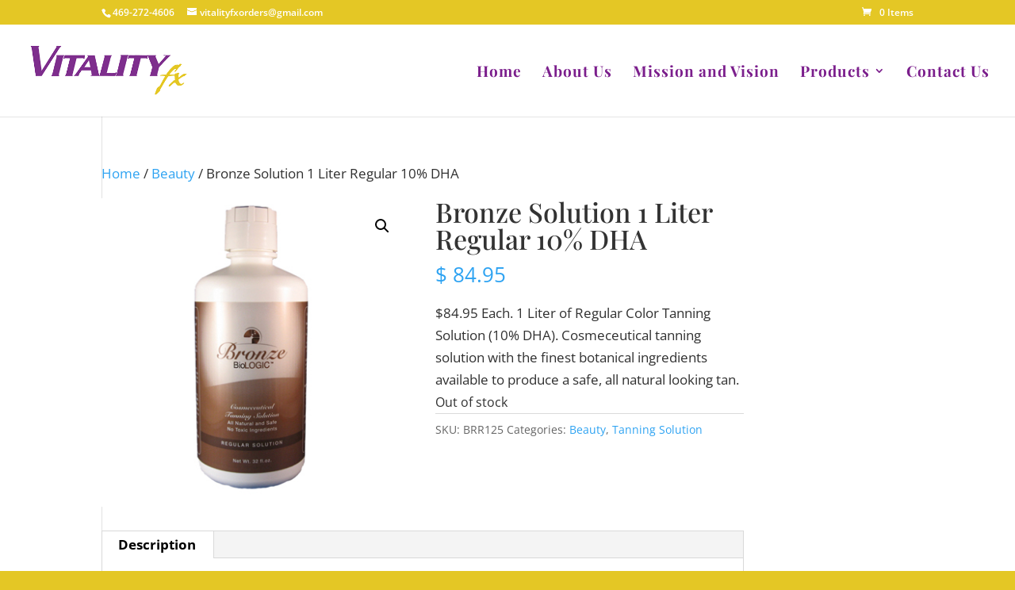

--- FILE ---
content_type: text/css
request_url: https://www.vitalityfx.com/wp-content/plugins/pixie-assistant/css/pixie-contact.css?ver=6.9
body_size: 1640
content:
/** Center Contact Form 1 **/

.pixie-contact1 .et_pb_contact_form {
    margin-left: 0 !important;
}

.pixie-contact1 .et_pb_contact_form p {
    margin-bottom: 18px !important;
    padding-left: 0 !important;
    position: relative;
    overflow: hidden;
    line-height: 100%;
}

#page-container .pixie-contact1 .et_pb_contact_form p textarea {
    min-height: 144px;
    margin-bottom: 0 !important;
}

.pixie-contact1 .et_pb_contact .et_contact_bottom_container {
    float: none;
    text-align: center;
}

.pixie-contact1 .et_pb_blurb_position_left .et_pb_blurb_container {
    padding-left: 22px;
}

.pixie-contact1 .et_pb_blurb a:hover {
    opacity: 0.5 !important;
}

.pixie-contact1 .et_pb_blurb a {
    color: inherit !important;

}

.pixie-contact1 .et_pb_contact_form_container .et-pb-contact-message{
    color: #fff !important;
}
.pixie-contact3 .et_pb_contact_form_container[style="opacity: 1;"] .et-pb-contact-message{
    text-align: center !important;
}
.pixie-contact3 .et_pb_contact_form_container[style="opacity: 1;"],
.pixie-contact1 .et_pb_contact_form_container[style="opacity: 1;"]{
    top: 50%;
    position: relative;
    transform: translate(0,-50%);
}

/*Form Focus*/

.pixie-contact1 .et_pb_contact_form p:before {
    content: "";
    display: block;
    position: absolute;
    width: 100%;
    height: 100%;
    left: 0;
    top: 0;
    background-color: #fff;
    z-index: 0;
    transform: translate(-100%, 0);
    border-radius: 2px;
    -webkit-transition: all 0.3s ease-in-out;
    -moz-transition: all 0.3s ease-in-out;
    transition: all 0.3s ease-in-out;
}

.pixie-contact1 .et_pb_contact_form p.focus:before,
.pixie-contact1 .et_pb_contact_form p.filled:before {
    transition-delay: 0.3s;
    transform: translate(0, 0);
}

.pixie-contact1 .et_pb_contact_form p.focus textarea,
.pixie-contact1 .et_pb_contact_form p.filled textarea,
.pixie-contact1 .et_pb_contact_form p.focus input,
.pixie-contact1 .et_pb_contact_form p.filled input {
    border-color: transparent !important;
    -webkit-transition: all 0.3s ease-in-out;
    -moz-transition: all 0.3s ease-in-out;
    transition: all 0.3s ease-in-out;
}

/*Focus*/
.pixie-contact3 .et_pb_contact_form p[data-type="checkbox"] .et_pb_contact_field_options_title{
    display: none !important;
}
.pixie-contact3 .et_pb_contact_form p[data-type="checkbox"] label i{
    border-color: rgba(0,0,0,0.25) !important;
}
.pixie-contact3 .et_pb_contact_form p:not([data-type="checkbox"]) label,
.pixie-contact2 .et_pb_contact_form p:not([data-type="checkbox"]) label,
.pixie-contact1 .et_pb_contact_form p:not([data-type="checkbox"]) label {
    display: block !important;
    position: absolute;
    width: 100%;
    text-align: left;
    pointer-events: none;
    top: 50%;
    transform: translate(0, -50%);
    padding-left: 20px;
    color: #9e9e9e;
    font-size: 14px;
    font-weight: 400;
    -webkit-transition: all 0.3s ease-in-out;
    -moz-transition: all 0.3s ease-in-out;
    transition: all 0.3s ease-in-out;
}

.pixie-contact1 .et_pb_contact_form p[data-id="message"] label {
    top: 17%;
}

.pixie-contact1 .et_pb_contact_form p.filled label,
.pixie-contact1 .et_pb_contact_form p.focus label {
    -webkit-transform: translate3d(50%, -50%, 0);
    transform: translate3d(50%, -50%, 0);
    opacity: 0;
}
.unknown .pixie-contact1 .et_pb_contact_form p:not(.filled):not(.focus) textarea ,
.unknown .pixie-contact2 .et_pb_contact_form p:not(.filled):not(.focus) textarea ,
.unknown .pixie-contact3 .et_pb_contact_form p:not(.filled):not(.focus) textarea ,
.unknown .pixie-contact1 .et_pb_contact_form p:not(.filled):not(.focus) input ,
.unknown .pixie-contact2 .et_pb_contact_form p:not(.filled):not(.focus) input ,
.unknown .pixie-contact3 .et_pb_contact_form p:not(.filled):not(.focus) input {
    color: transparent !important;
}


/*placeholder*/
.pixie-contact3 .et_pb_contact_form p textarea::-webkit-input-placeholder,
.pixie-contact3 .et_pb_contact_form p input::-webkit-input-placeholder,
.pixie-contact2 .et_pb_contact_form p textarea::-webkit-input-placeholder,
.pixie-contact2 .et_pb_contact_form p input::-webkit-input-placeholder,
.pixie-contact1 .et_pb_contact_form p textarea::-webkit-input-placeholder,
.pixie-contact1 .et_pb_contact_form p input::-webkit-input-placeholder {
    color: transparent !important;
}

.pixie-contact3 .et_pb_contact_form p textarea::-moz-placeholder,
.pixie-contact3 .et_pb_contact_form p input::-moz-placeholder,
.pixie-contact2 .et_pb_contact_form p textarea::-moz-placeholder,
.pixie-contact2 .et_pb_contact_form p input::-moz-placeholder,
.pixie-contact1 .et_pb_contact_form p textarea::-moz-placeholder,
.pixie-contact1 .et_pb_contact_form p input::-moz-placeholder {
    color: transparent !important;
}

.pixie-contact3 .et_pb_contact_form p textarea:-ms-input-placeholder,
.pixie-contact3 .et_pb_contact_form p input:-ms-input-placeholder,
.pixie-contact2 .et_pb_contact_form p textarea:-ms-input-placeholder,
.pixie-contact2 .et_pb_contact_form p input:-ms-input-placeholder,
.pixie-contact1 .et_pb_contact_form p textarea:-ms-input-placeholder,
.pixie-contact1 .et_pb_contact_form p input:-ms-input-placeholder {
    color: transparent !important;
}

.pixie-contact3 .et_pb_contact_form p textarea:-moz-placeholder,
.pixie-contact3 .et_pb_contact_form p input:-moz-placeholder,
.pixie-contact2 .et_pb_contact_form p textarea:-moz-placeholder,
.pixie-contact2 .et_pb_contact_form p input:-moz-placeholder,
.pixie-contact1 .et_pb_contact_form p textarea:-moz-placeholder,
.pixie-contact1 .et_pb_contact_form p input:-moz-placeholder {
    color: transparent !important;
}

/** Center Contact Form 2 **/

.pixie-contact2 .et_pb_contact_form {
    margin-left: 0 !important;
}

.pixie-contact2 .et_pb_contact_form p:last-of-type {
    clear: none !important;
    float: none !important;
    display: inline-block !important;
    -webkit-margin-before: 0;
    -webkit-margin-start: 0px;
    -webkit-margin-end: 0px;
    -webkit-margin-after: 0;
    margin-right: 0 !important;
}

.pixie-contact2 .et_pb_contact_form p {
    clear: both !important;
    margin-bottom: 20px;
    padding: 0 !important;
    width: 48.6% !important;
    margin-right: 2.8% !important;
    position: relative;
    overflow: hidden;
}

.pixie-contact2 .et_pb_contact .et_contact_bottom_container button {
    width: 100% !important;
    margin: 0 !important;
}

.unknown .pixie-contact2 .et_pb_contact .et_contact_bottom_container,
.gecko .pixie-contact2 .et_pb_contact .et_contact_bottom_container,
.ie .pixie-contact2 .et_pb_contact .et_contact_bottom_container{
    margin-top: -9px;
}

.pixie-contact2 .et_pb_contact .et_contact_bottom_container {
    float: right;
    text-align: center;
    width: 48.6%;
    margin-top: 0;
}

.pixie-contact2 .et_pb_contact_form p input,
.pixie-contact2 .et_pb_contact_form p textarea {
    padding: 16px 20px !important;
}

.pixie-contact2 .et_pb_column_1_4 p:not(:last-child) {
    padding-bottom: 3px !important;
}

/*Links*/

.pixie-contact2 p strong {
    color: #000 !important;
}

.pixie-contact2 p a:hover {
    opacity: 0.5 !important;
}

.pixie-contact2 p a {
    color: inherit !important;
}

/*Focus*/

.pixie-contact2 .et_pb_contact_form p[data-id="message"] label {
    top: 10%;
}

.pixie-contact2 .et_pb_contact_form p.filled label,
.pixie-contact2 .et_pb_contact_form p.focus label {
    -webkit-transform: translate3d(50%, -50%, 0);
    transform: translate3d(50%, -50%, 0);
    opacity: 0;
}

/** Center Contact Form 3 Button **/
.pixie-contact3 .et_pb_contact .et_contact_bottom_container {
    float: right;
    text-align: center;
}

.pixie-contact3 .et_pb_contact_form p {
    margin-bottom: 13px !important;
    padding: 0 !important;
    position: relative;
}

.pixie-contact3 .et_pb_contact_form {
    margin-left: 0 !important;
}

.pixie-contact3 .et_pb_contact .et_contact_bottom_container {
    float: none;
    text-align: center;
    width: 100%;
    margin-top: 17px;
}

.pixie-contact3 .et_pb_contact {
    z-index: 9;
}

.pixie-contact3 .et_pb_contact + h1{
    display: block;
}

/*Focus*/

.pixie-contact3 .et_pb_contact_form p.filled label,
.pixie-contact3 .et_pb_contact_form p.focus label {
    transform: translate(0, -0%) !important;
    top: 0 !important;
    background-color: #000;
    color: #fff;
}

.pixie-contact3 .et_pb_contact_form p[data-id="message"] label {
    top: 11%;
}

/*Captcha*/

/*Form 1*/

#page-container .pixie-contact1 .et_contact_bottom_container .et_pb_contact_right input {
    border: 1px solid rgba(255,255,255,0.6) !important;
    padding: 10px 5px !important;
    text-align: center;
    color: #fff !important;

}

.pixie-contact1 .et_contact_bottom_container .et_pb_contact_right p:before{
    display: none !important;
}

.pixie-contact1 .et_contact_bottom_container .et_pb_contact_right {
    text-align: left;
    display: block;
    margin-bottom: 0px;
    margin-top: 30px;
    color: #fff;
}

/*Form 2*/

.pixie-contact2 .et_contact_bottom_container .et_pb_contact_right input{
    padding: 10px 5px !important;
    text-align: center;
}

.pixie-contact2 .et_contact_bottom_container .et_pb_contact_right {
    display: block;
    position: absolute;
    bottom: -40px;
    right: 0;
    width: 100%;
}

/*Form 3*/

.pixie-contact3 .et_contact_bottom_container .et_pb_contact_right input{
    padding: 10px 5px !important;
    text-align: center;
}



/*Responsive*/

@media only screen and (min-width: 1930px) {
    #page-container .pixie-contact3 .et_pb_contact_form_container,
    #page-container .pixie-contact1 .et_pb_contact_form_container{
        padding: 50px !important;
    }

    #page-container .pixie-contact3 .et_pb_column_1_2:first-child .et_pb_row_inner:first-child{
        padding-top: 140px !important;
    }
    #page-container .pixie-contact3 .et_pb_column_1_2:last-child {
        padding-left: 70px;
    }
    #page-container .pixie-contact1 .et_pb_column:last-child {
        padding-top: 68px;
        padding-left: 60px;
    }
    #page-container .pixie-contact1.sqweez_2 .et_pb_column:last-child {
        padding-top: 0px;
        padding-left: 0px;
    }
    #page-container .pixie-contact1.sqweez_2 .et_pb_column:first-child .et_pb_blurb{
        padding-bottom: 0 !important;
        padding-top: 40px !important;
    }
    #page-container .pixie-contact1.sqweez_2 .et_pb_column:first-child .et_pb_text:first-child{
        margin-bottom: 20px !important;
    }
    #page-container .pixie-contact1.sqweez_2 .et_pb_column:first-child .et_pb_text{
        margin-bottom: 0 !important;
    }

    .pixie-contact1 .et_pb_contact_form p input,
    .pixie-contact1 .et_pb_contact_form p textarea{
        padding: 14px 20px !important;
    }
    .pixie-contact2 .et_pb_contact_form p input,
    .pixie-contact2 .et_pb_contact_form p textarea {
        padding: 17px 20px !important;
    }
}

@media only screen and (max-width: 1390px) {
    .pixie-contact1.sqweez_2 .et_pb_row,
    .pixie-contact3 .et_pb_row,
    .pixie-contact2 .et_pb_row {
        max-width: 100% !important;
        width: 90%;
    }

    .pixie-contact2 .et_pb_row .et_pb_contact_form_container {
        padding-right: 0 !important;
        padding-left: 0 !important;
    }


}

@media only screen and (max-width: 980px) {
    .pixie-contact2 .et_pb_column_1_4 .et_pb_promo:last-child {
        margin-right: 0 !important;
    }

    .pixie-contact2 .et_pb_column_1_4 .et_pb_promo {
        width: 48.6% !important;
        margin-right: 2.8%;
        border-bottom: none !important;
        margin-bottom: 0 !important;
        float: left;
    }

    .pixie-contact3 .et_pb_contact_form_container[style="opacity: 1;"] {
        top: 0%;
        position: relative;
        transform: translate(0,0%);
    }

    #page-container .pixie-contact1.sqweez_2 .et_pb_column:first-child{
        margin-bottom: 40px !important;
    }

    #page-container .pixie-contact1.sqweez_2 .et_pb_column{
        width: 100% !important;
    }

    #page-container .pixie-contact3 .et_pb_contact_form_container {
        padding: 40px !important;
    }
}

@media only screen and (max-width: 767px) {
    .pixie-contact2 .et_pb_column_1_4 .et_pb_promo h2 {
        padding-bottom: 10px !important;
    }

    .pixie-contact2 .et_pb_column_1_4 .et_pb_promo {
        width: 49.7% !important;
        margin-right: 0.6%;
    }

    #page-container .pixie-contact1 .et_pb_contact_form_container,
    #page-container .pixie-contact3 .et_pb_contact_form_container{
        padding: 40px !important;
    }

    .pixie-contact1 .et_pb_contact_form_container[style="opacity: 1;"] .et-pb-contact-message{
        text-align: center !important;
    }

    .pixie-contact1 .et_pb_contact_form_container[style="opacity: 1;"] {
         top: 0%;
         position: relative;
         transform: translate(0,0%);
    }
}

@media only screen and (max-width: 480px) {
    #page-container .pixie-contact1 .et_pb_contact_form_container,
    #page-container .pixie-contact3 .et_pb_contact_form_container{
        padding: 30px 20px !important;
    }

    .pixie-contact2 .et_pb_column_1_4 .et_pb_promo {
        width: 100% !important;
        margin-right: 0;
    }

    .pixie-contact2 .et_pb_contact_form p {
        width: 100% !important;
        margin-right: 0% !important;
    }

    .pixie-contact2 .et_pb_contact .et_contact_bottom_container {
        width: 100%;
        margin-top: 0;
    }
}


--- FILE ---
content_type: text/css
request_url: https://www.vitalityfx.com/wp-content/plugins/pixie-assistant/css/pixie-master.css?ver=6.9
body_size: -118
content:
.pixie_tabs .et_pb_tabs_controls a strong,
.et_pb_promo.et_pb_bg_layout_light h2 strong,
.et_pb_blurb.et_pb_bg_layout_light h4 strong{
    color: #000 !important;
}

.et_pb_promo.et_pb_bg_layout_dark h2 strong,
.et_pb_blurb.et_pb_bg_layout_dark h4 strong{
    color: #fff !important;
}

#page-container .et_pb_team_member h4 strong em,
#page-container .et_pb_team_member h4 strong{
    color: #000 !important;
    font-family: inherit !important;
    font-size: inherit !important;
}

#page-container .et_pb_team_member.et_pb_bg_layout_dark  h4 strong em,
#page-container .et_pb_team_member.et_pb_bg_layout_dark  h4 strong{
    color: #fff !important;
}